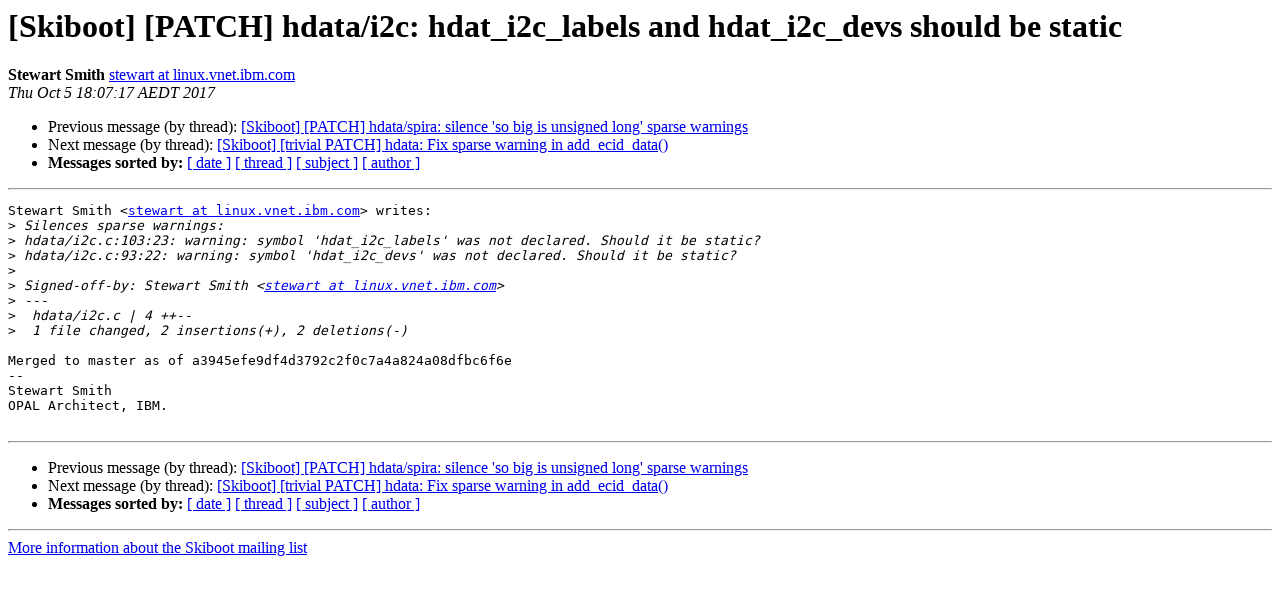

--- FILE ---
content_type: text/html
request_url: https://lists.ozlabs.org/pipermail/skiboot/2017-October/009242.html
body_size: 1193
content:
<!DOCTYPE HTML PUBLIC "-//W3C//DTD HTML 4.01 Transitional//EN">
<HTML>
 <HEAD>
   <TITLE> [Skiboot] [PATCH] hdata/i2c: hdat_i2c_labels and hdat_i2c_devs should be static
   </TITLE>
   <LINK REL="Index" HREF="index.html" >
   <LINK REL="made" HREF="mailto:skiboot%40lists.ozlabs.org?Subject=Re%3A%20%5BSkiboot%5D%20%5BPATCH%5D%20hdata/i2c%3A%20hdat_i2c_labels%20and%20hdat_i2c_devs%0A%20should%20be%20static&In-Reply-To=%3C87poa2qdi2.fsf%40linux.vnet.ibm.com%3E">
   <META NAME="robots" CONTENT="index,nofollow">
   <style type="text/css">
       pre {
           white-space: pre-wrap;       /* css-2.1, curent FF, Opera, Safari */
           }
   </style>
   <META http-equiv="Content-Type" content="text/html; charset=utf-8">
   <LINK REL="Previous"  HREF="009241.html">
   <LINK REL="Next"  HREF="009243.html">
 </HEAD>
 <BODY BGCOLOR="#ffffff">
   <H1>[Skiboot] [PATCH] hdata/i2c: hdat_i2c_labels and hdat_i2c_devs should be static</H1>
    <B>Stewart Smith</B> 
    <A HREF="mailto:skiboot%40lists.ozlabs.org?Subject=Re%3A%20%5BSkiboot%5D%20%5BPATCH%5D%20hdata/i2c%3A%20hdat_i2c_labels%20and%20hdat_i2c_devs%0A%20should%20be%20static&In-Reply-To=%3C87poa2qdi2.fsf%40linux.vnet.ibm.com%3E"
       TITLE="[Skiboot] [PATCH] hdata/i2c: hdat_i2c_labels and hdat_i2c_devs should be static">stewart at linux.vnet.ibm.com
       </A><BR>
    <I>Thu Oct  5 18:07:17 AEDT 2017</I>
    <P><UL>
        <LI>Previous message (by thread): <A HREF="009241.html">[Skiboot] [PATCH] hdata/spira: silence 'so big is unsigned long' sparse warnings
</A></li>
        <LI>Next message (by thread): <A HREF="009243.html">[Skiboot] [trivial PATCH] hdata: Fix sparse warning in add_ecid_data()
</A></li>
         <LI> <B>Messages sorted by:</B> 
              <a href="date.html#9242">[ date ]</a>
              <a href="thread.html#9242">[ thread ]</a>
              <a href="subject.html#9242">[ subject ]</a>
              <a href="author.html#9242">[ author ]</a>
         </LI>
       </UL>
    <HR>  
<!--beginarticle-->
<PRE>Stewart Smith &lt;<A HREF="https://lists.ozlabs.org/listinfo/skiboot">stewart at linux.vnet.ibm.com</A>&gt; writes:
&gt;<i> Silences sparse warnings:
</I>&gt;<i> hdata/i2c.c:103:23: warning: symbol 'hdat_i2c_labels' was not declared. Should it be static?
</I>&gt;<i> hdata/i2c.c:93:22: warning: symbol 'hdat_i2c_devs' was not declared. Should it be static?
</I>&gt;<i>
</I>&gt;<i> Signed-off-by: Stewart Smith &lt;<A HREF="https://lists.ozlabs.org/listinfo/skiboot">stewart at linux.vnet.ibm.com</A>&gt;
</I>&gt;<i> ---
</I>&gt;<i>  hdata/i2c.c | 4 ++--
</I>&gt;<i>  1 file changed, 2 insertions(+), 2 deletions(-)
</I>
Merged to master as of a3945efe9df4d3792c2f0c7a4a824a08dfbc6f6e
-- 
Stewart Smith
OPAL Architect, IBM.

</PRE>




















<!--endarticle-->
    <HR>
    <P><UL>
        <!--threads-->
	<LI>Previous message (by thread): <A HREF="009241.html">[Skiboot] [PATCH] hdata/spira: silence 'so big is unsigned long' sparse warnings
</A></li>
	<LI>Next message (by thread): <A HREF="009243.html">[Skiboot] [trivial PATCH] hdata: Fix sparse warning in add_ecid_data()
</A></li>
         <LI> <B>Messages sorted by:</B> 
              <a href="date.html#9242">[ date ]</a>
              <a href="thread.html#9242">[ thread ]</a>
              <a href="subject.html#9242">[ subject ]</a>
              <a href="author.html#9242">[ author ]</a>
         </LI>
       </UL>

<hr>
<a href="https://lists.ozlabs.org/listinfo/skiboot">More information about the Skiboot
mailing list</a><br>
</body></html>
